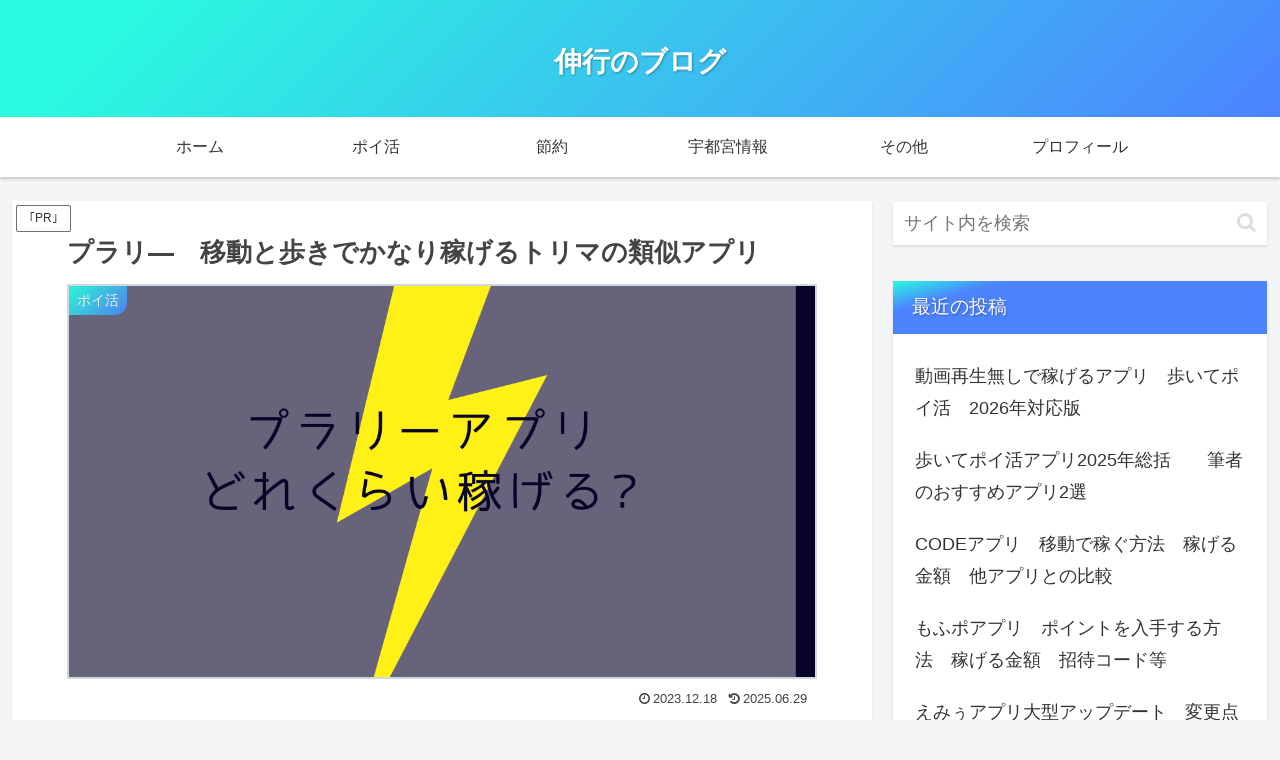

--- FILE ---
content_type: text/html; charset=utf-8
request_url: https://www.google.com/recaptcha/api2/aframe
body_size: 269
content:
<!DOCTYPE HTML><html><head><meta http-equiv="content-type" content="text/html; charset=UTF-8"></head><body><script nonce="Egzn823rxjJPZW5_xGM8yg">/** Anti-fraud and anti-abuse applications only. See google.com/recaptcha */ try{var clients={'sodar':'https://pagead2.googlesyndication.com/pagead/sodar?'};window.addEventListener("message",function(a){try{if(a.source===window.parent){var b=JSON.parse(a.data);var c=clients[b['id']];if(c){var d=document.createElement('img');d.src=c+b['params']+'&rc='+(localStorage.getItem("rc::a")?sessionStorage.getItem("rc::b"):"");window.document.body.appendChild(d);sessionStorage.setItem("rc::e",parseInt(sessionStorage.getItem("rc::e")||0)+1);localStorage.setItem("rc::h",'1769387746905');}}}catch(b){}});window.parent.postMessage("_grecaptcha_ready", "*");}catch(b){}</script></body></html>